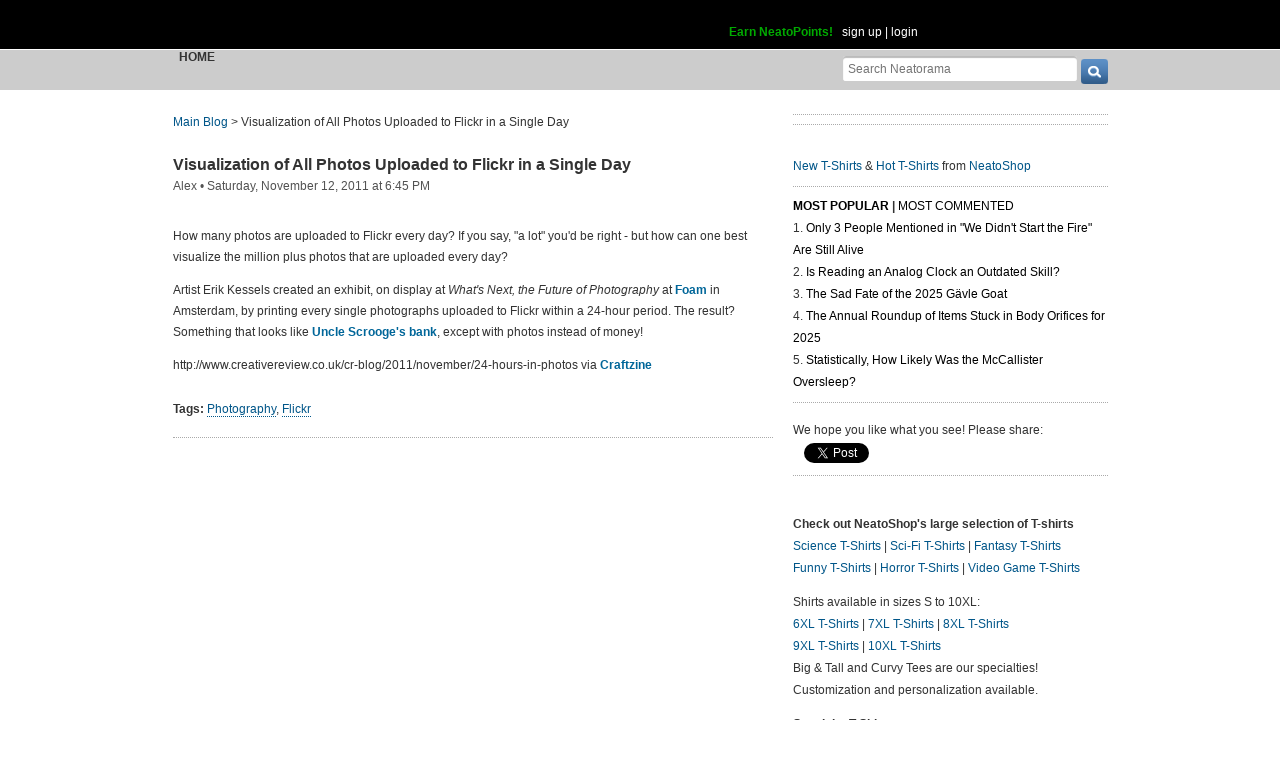

--- FILE ---
content_type: text/html; charset=UTF-8
request_url: https://www.neatorama.com/api/nonce/
body_size: 205
content:
{"time":1767161416,"hash":"c228f33bcb2ff6964ac37b39507b71d4"}

--- FILE ---
content_type: text/html; charset=UTF-8
request_url: https://www.neatorama.com/comment/listing/
body_size: 1347
content:
"<article id=\"comment-54003\" data-type=\"post-42441\" data-parent=\"54003\" class=\"comment-single comment-by-6269 parent comm-parent-54003\" data-status=\"published\">\n  <div id=\"commentself-54003\" class=\"comment-self commentself-by-6269\">\n          \n      <span class=\"comm-tools\">\n                  \n                        <\/span>\n    \n    <footer>\n      <span class=\"byline\">\n                \n        <span class=\"author\">\n                    <span id=\"commname-54003\" class=\"name\"><a href=\"https:\/\/www.neatorama.com\/whois\/6269\/\" rel=\"author\" itemprop=\"author\" class=\"userlink author-name\" title=\"Profile for Miiike - Member Since Aug 4th, 2012\">Miiike<\/a><\/span>\n\n          \n                  <\/span>\n\n        <span> &bull; <\/span>\n\n                  <a href=\"https:\/\/www.neatorama.com\/2011\/11\/12\/visualization-of-all-photos-uploaded-to-flickr-in-a-single-day\/#comment-54003\" rel=\"nofollow\" title=\"Permanent link to this comment\" class=\"comm-date\">\n            \n          <time datetime=\"2011-11-12T19:05:26-0800\" pubdate>12Nov11 7:05pm<\/time>\n                  <\/a>\n        \n        <span> &bull; <\/span>\n\n        <span class=\"comm-likes\">\n                                <a href=\"#\" rel=\"nofollow\" class=\"comm-like icon-outer\" id=\"commlike-54003\" title=\"Like this comment\">\n              <span class=\"comm-liketext\">0<\/span>&nbsp;<span class=\"heart\"><\/span>\n            <\/a>\n                  <\/span>\n\n              <\/span>\n      \n          <\/footer>\n\n    <div class=\"comm-content\">\n      \n      <div class=\"comm-body\">I wonder how many photos are lost each day when they delete people's fricking accounts. Thanks a lot flickr- great service I paid your for.  Next  time I'll just throw my pictures in the garbage and save myself the $50.00!<\/div>\n\n      <div class=\"comm-hidabuse\">\n        <em>Abusive comment hidden.<\/em>\n        <a href=\"#\" class=\"comm-showabuse\" id=\"commshowabuse-54003\">(Show it anyway.)<\/a>\n      <\/div>\n    <\/div>\n\n      <\/div> \n\n  \n  <\/article>\n<article id=\"comment-54004\" data-type=\"post-42441\" data-parent=\"54004\" class=\"comment-single comment-by-4816 parent comm-parent-54004\" data-status=\"published\">\n  <div id=\"commentself-54004\" class=\"comment-self commentself-by-4816\">\n          \n      <span class=\"comm-tools\">\n                  \n                        <\/span>\n    \n    <footer>\n      <span class=\"byline\">\n                \n        <span class=\"author\">\n                    <span id=\"commname-54004\" class=\"name\"><a href=\"https:\/\/www.neatorama.com\/whois\/4816\/\" rel=\"author\" itemprop=\"author\" class=\"userlink author-name\" title=\"Profile for Ray 3 - Member Since Aug 4th, 2012\">Ray 3<\/a><\/span>\n\n          \n                  <\/span>\n\n        <span> &bull; <\/span>\n\n                  <a href=\"https:\/\/www.neatorama.com\/2011\/11\/12\/visualization-of-all-photos-uploaded-to-flickr-in-a-single-day\/#comment-54004\" rel=\"nofollow\" title=\"Permanent link to this comment\" class=\"comm-date\">\n            \n          <time datetime=\"2011-11-13T03:44:05-0800\" pubdate>13Nov11 3:44am<\/time>\n                  <\/a>\n        \n        <span> &bull; <\/span>\n\n        <span class=\"comm-likes\">\n                                <a href=\"#\" rel=\"nofollow\" class=\"comm-like icon-outer\" id=\"commlike-54004\" title=\"Like this comment\">\n              <span class=\"comm-liketext\">0<\/span>&nbsp;<span class=\"heart\"><\/span>\n            <\/a>\n                  <\/span>\n\n              <\/span>\n      \n          <\/footer>\n\n    <div class=\"comm-content\">\n      \n      <div class=\"comm-body\">Anybody care to figure out how much ink and paper that used?<\/div>\n\n      <div class=\"comm-hidabuse\">\n        <em>Abusive comment hidden.<\/em>\n        <a href=\"#\" class=\"comm-showabuse\" id=\"commshowabuse-54004\">(Show it anyway.)<\/a>\n      <\/div>\n    <\/div>\n\n      <\/div> \n\n  \n  <\/article>\n<article id=\"comment-54005\" data-type=\"post-42441\" data-parent=\"54005\" class=\"comment-single comment-by-3103 parent comm-parent-54005\" data-status=\"published\">\n  <div id=\"commentself-54005\" class=\"comment-self commentself-by-3103\">\n          \n      <span class=\"comm-tools\">\n                  \n                        <\/span>\n    \n    <footer>\n      <span class=\"byline\">\n                \n        <span class=\"author\">\n                    <span id=\"commname-54005\" class=\"name\"><a href=\"https:\/\/www.neatorama.com\/whois\/3103\/\" rel=\"author\" itemprop=\"author\" class=\"userlink author-name\" title=\"Profile for afghan - Member Since Aug 4th, 2012\">afghan<\/a><\/span>\n\n          \n                  <\/span>\n\n        <span> &bull; <\/span>\n\n                  <a href=\"https:\/\/www.neatorama.com\/2011\/11\/12\/visualization-of-all-photos-uploaded-to-flickr-in-a-single-day\/#comment-54005\" rel=\"nofollow\" title=\"Permanent link to this comment\" class=\"comm-date\">\n            \n          <time datetime=\"2011-11-15T11:05:41-0800\" pubdate>15Nov11 11:05am<\/time>\n                  <\/a>\n        \n        <span> &bull; <\/span>\n\n        <span class=\"comm-likes\">\n                                <a href=\"#\" rel=\"nofollow\" class=\"comm-like icon-outer\" id=\"commlike-54005\" title=\"Like this comment\">\n              <span class=\"comm-liketext\">0<\/span>&nbsp;<span class=\"heart\"><\/span>\n            <\/a>\n                  <\/span>\n\n              <\/span>\n      \n          <\/footer>\n\n    <div class=\"comm-content\">\n      \n      <div class=\"comm-body\">I wonder how many printers they killed to make that exhibit.<\/div>\n\n      <div class=\"comm-hidabuse\">\n        <em>Abusive comment hidden.<\/em>\n        <a href=\"#\" class=\"comm-showabuse\" id=\"commshowabuse-54005\">(Show it anyway.)<\/a>\n      <\/div>\n    <\/div>\n\n      <\/div> \n\n  \n  <\/article>\n"

--- FILE ---
content_type: text/html; charset=UTF-8
request_url: https://www.neatorama.com/api/shop_panel/
body_size: 711
content:
{"html":"<style type=\"text\/css\">.shoprotator{display:block;margin-left:auto;margin-right:auto;text-align:center;width:100%}.shoprotator ul{display:inline-block;padding:0;margin:0}.shoprotator li{float:left;height:185px;list-style:none outside none;margin-left:auto;margin-right:auto;padding:5px;text-align:center;width:140px}.shoprotator li img{width:140px;height:140px}<\/style><div\nclass=\"shoprotator\"><ul><li> <a\nhref=\"https:\/\/www.neatoshop.com\/product\/Like-A-Sir-T-Rex?tag=7042\" style=\"border:none\"><img\nsrc=\"https:\/\/static.neatoshop.com\/thumbprodimg\/Like-A-Sir-T-Rex.jpg?v=1492834219y&color=charcoal\" width=\"150\" height=\"150\" border=\"0\" alt=\"Like A Sir - T-Rex\"\/><br\/>Like A Sir - T-Rex<\/a><\/li><li> <a\nhref=\"https:\/\/www.neatoshop.com\/product\/Face-Your-Fears-2?tag=7042\" style=\"border:none\"><img\nsrc=\"https:\/\/static.neatoshop.com\/thumbprodimg\/Face-Your-Fears-2.jpg?v=617413082y&color=black\" width=\"150\" height=\"150\" border=\"0\" alt=\"Face Your Fears\"\/><br\/>Face Your Fears<\/a><\/li><li> <a\nhref=\"https:\/\/www.neatoshop.com\/product\/Smugglers-3?tag=7042\" style=\"border:none\"><img\nsrc=\"https:\/\/static.neatoshop.com\/thumbprodimg\/Smugglers-3.jpg?v=75725388y&color=iceblue\" width=\"150\" height=\"150\" border=\"0\" alt=\"Smugglers\"\/><br\/>Smugglers<\/a><\/li><li> <a\nhref=\"https:\/\/www.neatoshop.com\/product\/IM-DANGEROUS?tag=7042\" style=\"border:none\"><img\nsrc=\"https:\/\/static.neatoshop.com\/thumbprodimg\/IM-DANGEROUS.jpg?v=2066095598y&color=gray\" width=\"150\" height=\"150\" border=\"0\" alt=\"I'M DANGEROUS\"\/><br\/>I'M DANGEROUS<\/a><\/li><\/ul><div\nstyle=\"clear:both;\"><\/div><\/div>"}